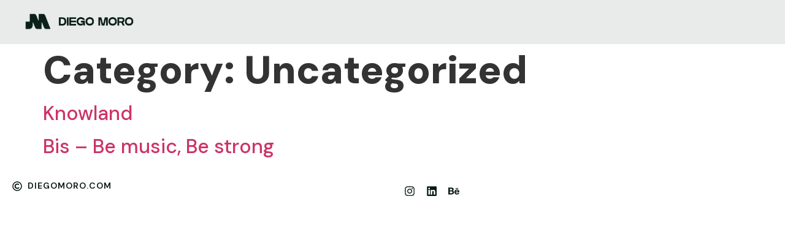

--- FILE ---
content_type: text/css
request_url: https://diegomoro.com/wp-content/uploads/elementor/css/post-5.css?ver=1718739679
body_size: 417
content:
.elementor-kit-5{--e-global-color-primary:#F04902;--e-global-color-secondary:#0C201A;--e-global-color-text:#426057;--e-global-color-accent:#0CCB92;--e-global-color-55fed8b:#091814;--e-global-color-4cba62a:#F7F7F7;--e-global-color-4dce3b0:#E8EBEA;--e-global-color-be9b6d7:#153A2F;--e-global-color-e582d9a:#0C201A;--e-global-color-17b1cd9:#C8CCCA;--e-global-color-26cd84d:#F8F9F8;--e-global-color-be26b7b:#0F2921;--e-global-color-ea0da4d:#2C4E44;--e-global-color-829e6fb:#F04902;--e-global-typography-primary-font-family:"DM Sans";--e-global-typography-primary-font-size:64px;--e-global-typography-primary-font-weight:900;--e-global-typography-primary-line-height:1em;--e-global-typography-secondary-font-family:"DM Sans";--e-global-typography-secondary-font-size:64px;--e-global-typography-secondary-font-weight:700;--e-global-typography-secondary-letter-spacing:1px;--e-global-typography-secondary-word-spacing:0px;--e-global-typography-text-font-family:"DM Sans";--e-global-typography-text-font-size:18px;--e-global-typography-text-font-weight:400;--e-global-typography-text-line-height:1.4em;--e-global-typography-accent-font-family:"DM Sans";--e-global-typography-accent-font-size:14px;--e-global-typography-accent-font-weight:600;--e-global-typography-accent-text-transform:uppercase;--e-global-typography-accent-letter-spacing:1px;--e-global-typography-11caf2e-font-family:"DM Sans";--e-global-typography-11caf2e-font-size:32px;--e-global-typography-11caf2e-font-weight:700;--e-global-typography-11caf2e-line-height:1.2em;--e-global-typography-3f607ad-font-family:"DM Sans";--e-global-typography-3f607ad-font-size:32px;--e-global-typography-3f607ad-line-height:1.2em;--e-global-typography-c082c8b-font-family:"DM Sans";--e-global-typography-c082c8b-font-size:14px;--e-global-typography-c082c8b-line-height:1.4em;--e-global-typography-c082c8b-letter-spacing:0.5px;--e-global-typography-c2e14ba-font-family:"DM Sans";--e-global-typography-c2e14ba-font-size:24px;--e-global-typography-c2e14ba-line-height:1.2em;font-family:"DM Sans", Sans-serif;font-size:18px;line-height:1.4em;}.elementor-kit-5 h1{font-family:"DM Sans", Sans-serif;font-size:64px;font-weight:900;line-height:1.1em;}.elementor-kit-5 button,.elementor-kit-5 input[type="button"],.elementor-kit-5 input[type="submit"],.elementor-kit-5 .elementor-button{color:var( --e-global-color-4dce3b0 );background-color:var( --e-global-color-secondary );border-radius:40px 40px 40px 40px;padding:20px 40px 20px 40px;}.elementor-kit-5 button:hover,.elementor-kit-5 button:focus,.elementor-kit-5 input[type="button"]:hover,.elementor-kit-5 input[type="button"]:focus,.elementor-kit-5 input[type="submit"]:hover,.elementor-kit-5 input[type="submit"]:focus,.elementor-kit-5 .elementor-button:hover,.elementor-kit-5 .elementor-button:focus{color:var( --e-global-color-e582d9a );background-color:var( --e-global-color-primary );}.elementor-section.elementor-section-boxed > .elementor-container{max-width:1350px;}.e-con{--container-max-width:1350px;}.elementor-widget:not(:last-child){margin-bottom:20px;}.elementor-element{--widgets-spacing:20px;}{}h1.entry-title{display:var(--page-title-display);}.elementor-kit-5 e-page-transition{background-color:#FFBC7D;}.site-header{padding-right:0px;padding-left:0px;}@media(max-width:1024px){.elementor-section.elementor-section-boxed > .elementor-container{max-width:1024px;}.e-con{--container-max-width:1024px;}}@media(max-width:767px){.elementor-kit-5{--e-global-typography-primary-font-size:56px;--e-global-typography-secondary-font-size:48px;--e-global-typography-11caf2e-font-size:20px;--e-global-typography-3f607ad-font-size:24px;--e-global-typography-3f607ad-line-height:1.3em;--e-global-typography-c082c8b-font-size:14px;--e-global-typography-c082c8b-line-height:1.2em;}.elementor-kit-5 h1{font-size:32px;line-height:1.1em;}.elementor-kit-5 button,.elementor-kit-5 input[type="button"],.elementor-kit-5 input[type="submit"],.elementor-kit-5 .elementor-button{padding:16px 24px 16px 24px;}.elementor-section.elementor-section-boxed > .elementor-container{max-width:767px;}.e-con{--container-max-width:767px;}}

--- FILE ---
content_type: text/css
request_url: https://diegomoro.com/wp-content/uploads/elementor/css/post-13.css?ver=1718739680
body_size: -107
content:
.elementor-13 .elementor-element.elementor-element-5cb38b3 > .elementor-container{max-width:1220px;min-height:10vh;}.elementor-13 .elementor-element.elementor-element-5cb38b3:not(.elementor-motion-effects-element-type-background), .elementor-13 .elementor-element.elementor-element-5cb38b3 > .elementor-motion-effects-container > .elementor-motion-effects-layer{background-color:var( --e-global-color-4dce3b0 );}.elementor-13 .elementor-element.elementor-element-5cb38b3{transition:background 0.3s, border 0.3s, border-radius 0.3s, box-shadow 0.3s;}.elementor-13 .elementor-element.elementor-element-5cb38b3 > .elementor-background-overlay{transition:background 0.3s, border-radius 0.3s, opacity 0.3s;}.elementor-13 .elementor-element.elementor-element-b425fea{text-align:left;}.elementor-13 .elementor-element.elementor-element-b425fea img{width:60%;}@media(max-width:767px){.elementor-13 .elementor-element.elementor-element-5cb38b3 > .elementor-container{min-height:5vh;}.elementor-13 .elementor-element.elementor-element-5cb38b3{margin-top:0px;margin-bottom:0px;padding:0px 0px 0px 0px;}.elementor-13 .elementor-element.elementor-element-b425fea{text-align:center;}.elementor-13 .elementor-element.elementor-element-b425fea img{width:50%;}}

--- FILE ---
content_type: text/css
request_url: https://diegomoro.com/wp-content/uploads/elementor/css/post-43.css?ver=1718739680
body_size: 170
content:
.elementor-43 .elementor-element.elementor-element-33e6262{--min-height:10vh;--flex-direction:row;--container-widget-width:initial;--container-widget-height:100%;--container-widget-flex-grow:1;--container-widget-align-self:stretch;--gap:0px;--background-transition:0.3s;}.elementor-43 .elementor-element.elementor-element-debf2ce{--flex-direction:row;--container-widget-width:calc( ( 1 - var( --container-widget-flex-grow ) ) * 100% );--container-widget-height:100%;--container-widget-flex-grow:1;--container-widget-align-self:stretch;--align-items:center;--background-transition:0.3s;}.elementor-43 .elementor-element.elementor-element-f608092 .elementor-icon-list-icon i{color:var( --e-global-color-55fed8b );}.elementor-43 .elementor-element.elementor-element-f608092 .elementor-icon-list-icon svg{fill:var( --e-global-color-55fed8b );}.elementor-43 .elementor-element.elementor-element-f608092{--e-icon-list-icon-size:16px;}.elementor-43 .elementor-element.elementor-element-f608092 .elementor-icon-list-text{color:var( --e-global-color-55fed8b );}.elementor-43 .elementor-element.elementor-element-f608092 .elementor-icon-list-item > .elementor-icon-list-text, .elementor-43 .elementor-element.elementor-element-f608092 .elementor-icon-list-item > a{font-family:var( --e-global-typography-accent-font-family ), Sans-serif;font-size:var( --e-global-typography-accent-font-size );font-weight:var( --e-global-typography-accent-font-weight );text-transform:var( --e-global-typography-accent-text-transform );letter-spacing:var( --e-global-typography-accent-letter-spacing );}.elementor-43 .elementor-element.elementor-element-154de9f{--flex-direction:row;--container-widget-width:calc( ( 1 - var( --container-widget-flex-grow ) ) * 100% );--container-widget-height:100%;--container-widget-flex-grow:1;--container-widget-align-self:stretch;--justify-content:flex-end;--align-items:center;--background-transition:0.3s;}.elementor-43 .elementor-element.elementor-element-058c036{--grid-template-columns:repeat(0, auto);--icon-size:18px;--grid-column-gap:0px;--grid-row-gap:0px;}.elementor-43 .elementor-element.elementor-element-058c036 .elementor-widget-container{text-align:right;}.elementor-43 .elementor-element.elementor-element-058c036 .elementor-social-icon{background-color:#02010100;}.elementor-43 .elementor-element.elementor-element-058c036 .elementor-social-icon i{color:var( --e-global-color-55fed8b );}.elementor-43 .elementor-element.elementor-element-058c036 .elementor-social-icon svg{fill:var( --e-global-color-55fed8b );}.elementor-43 .elementor-element.elementor-element-058c036 .elementor-social-icon:hover{background-color:#02010100;}.elementor-43 .elementor-element.elementor-element-058c036 .elementor-social-icon:hover i{color:var( --e-global-color-accent );}.elementor-43 .elementor-element.elementor-element-058c036 .elementor-social-icon:hover svg{fill:var( --e-global-color-accent );}@media(max-width:1024px){.elementor-43 .elementor-element.elementor-element-f608092 .elementor-icon-list-item > .elementor-icon-list-text, .elementor-43 .elementor-element.elementor-element-f608092 .elementor-icon-list-item > a{font-size:var( --e-global-typography-accent-font-size );letter-spacing:var( --e-global-typography-accent-letter-spacing );}}@media(min-width:768px){.elementor-43 .elementor-element.elementor-element-33e6262{--content-width:1350px;}.elementor-43 .elementor-element.elementor-element-debf2ce{--width:50%;}.elementor-43 .elementor-element.elementor-element-154de9f{--width:50%;}}@media(max-width:767px){.elementor-43 .elementor-element.elementor-element-debf2ce{--width:60%;}.elementor-43 .elementor-element.elementor-element-f608092 .elementor-icon-list-item > .elementor-icon-list-text, .elementor-43 .elementor-element.elementor-element-f608092 .elementor-icon-list-item > a{font-size:var( --e-global-typography-accent-font-size );letter-spacing:var( --e-global-typography-accent-letter-spacing );}.elementor-43 .elementor-element.elementor-element-154de9f{--width:40%;}}